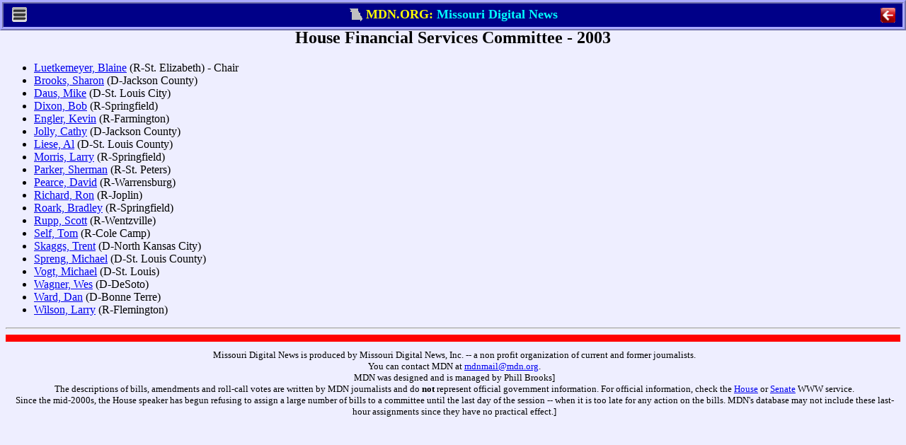

--- FILE ---
content_type: text/html; charset=ISO-8859-1
request_url: https://mdn.org/2003/XGR/COMS/HFINANCI.HTM
body_size: 9144
content:
<META HTTP-EQUIV="Last-Modified"  CONTENT="Sat, 1 Jan 2000 11:11:11 GMT">
<META HTTP-EQUIV="Expires"  CONTENT="Sat, 1 Jan 2000 11:11:11 GMT">

<HTML><HEAD><TITLE>House Financial Services Committee</TITLE></HEAD><BODY>
<!-- ®RM500¯®TS3,6,9,12,15,18,20¯ -->
<meta http-equiv="last-modified"  content="Tue, 1 Jan 2030 11:11:11 GMT">
<meta http-equiv="expires" content="-1">
<meta http-equiv="pragma" content="no-cache">
<meta name="viewport" content="width=device-width, initial-scale=1.0, maximum-scale=1.0, user-scalable=yes">
<link rel="shortcut icon" type="image/x-icon" href="/favicon.ico">
<link rel="shortcut icon" type="image/x-icon" href="/favicon2.ico">

<link href="/addins/mobstyle.css"
		media="only screen and (max-device-width: 740px)"
		rel=stylesheet type="text/css">

<link href="/addins/print.css"
		rel=stylesheet type="text/css">

<link href="/addins/topdlgx.css"
		rel=stylesheet type="text/css">

<script type="text/javascript" src="/addins/topdlgx.js"></script>

<div id="dlgx_print_head" style="margin-bottom:10px;">
	<center><b>From Missouri Digital News: https://mdn.org</b></center>
</div>

<div id="dlgx_no_print" style="margin:0; padding:0;">

<!-- ®MDBR¯   PC HERE  ®MDBO¯ ®MDNM¯-->

<div id="pc_dlgx_div" class="dlgx_div">
	<center>
		<span id="pc_dlgx_menu_span" class="dlgx_menu_span">
			<img src="/addins/menu.gif" class="dlgx_menu_gif" 
				onclick="pc_show_menu(event);">
		<div id="pc_dlgx_menu" class="dlgx_menu">
			<div class="dlgx_mobile_menu_bar1">
				<center><b>MDN Menu</b></center></div>
			<div id="pc_help_div">
				<p class="dlgx_menu_click" onclick="menu_cmd(1);">MDN Home</p>
				<p class="dlgx_menu_click" onclick="menu_cmd(2);">Journalist's Creed</p>
				<p class="dlgx_menu_click" onclick="menu_cmd(3);">Print</p>
				<p class="dlgx_menu_click" onclick="menu_cmd(4);">MDN Help</p>
			</div>
			<div class="dlgx_mobile_menu_bar2" onclick="pc_hide_menu();"><center>
				<button class="dlgx_red_but"><b>&nbsp;&nbsp;Exit&nbsp;&nbsp; </b></button>
			</center>
			</div>
		</div>
	</span>
	<span id="pc_dlgx_label_span">
		<nobr>
		<img src="/addins/flag2.gif" class="dlgx_flag_gif" >
		<font class="dlgx_ycol">MDN.ORG: </font>
		<font class="dlgx_bcol">Missouri Digital News</font>
		</nobr>
	</span>
	<span id="pc_dlgx_quit_span">
		<img src="/addins/quit3.gif" 
				id="pc_dlgx_quit_icon" class="dlgx_quit_gif" onclick="kill_win();">
	</span>
	</center>
</div>

<!-- ®MDBR¯   MOBILE HERE   ®MDNM¯ *-->

<div id="mb_dlgx_div" class="dlgx_div">
	<center>
		<span class="dlgx_menu_span" Xstyle="display:none">
			<img src="/addins/menu.gif" class="dlgx_menu_gif" 
				onclick="show_menu(event);">
			<div id="mb_dlgx_menu" class="dlgx_menu">
			<div class="dlgx_mobile_menu_bar1">
				<center><b>MDN Menu</b></center></div>
				<div id="mobile_menu_ul">
					<p class="dlgx_menu_click" onclick="menu_cmd(1);">MDN Home</p>
					<p class="dlgx_menu_click" onclick="menu_cmd(2);">Journalist's Creed</p>
					<p class="dlgx_menu_click" onclick="menu_cmd(3);">Print</p>
					<p class="dlgx_menu_click" onclick="menu_cmd(4);">MDN Help</p>
				</div>
			<div class="dlgx_mobile_menu_bar2" onclick="hide_menu();"><center>
				<button class="dlgx_red_but"><b>&nbsp;&nbsp;Exit&nbsp;&nbsp; </b></button>
			</center>
			</div>
		</div>
	</span>
	<span id="dlgx_label_span1" class="dlgx_label_span">
		<img src="/addins/flag2.gif" class="dlgx_flag_gif" >
			<font class="dlgx_ycol">MDN.ORG</font>
		</span>
	<span id="dlgx_label_span2" class="dlgx_label_span">
		<img src="/addins/flag2.gif" class="dlgx_flag_gif" >
		<font class="dlg_bcol">Mo. Digital News</font>
	</span>
	<span id="dlgx_label_span3" class="dlgx_label_span">
		<img src="/addins/flag2.gif" class="dlgx_flag_gif" >
		<font class="dlgx_bcol">Missouri Digital News</font>
	</span>
	<span id="dlgx_label_span4" class="dlgx_label_span">
		<img src="/addins/flag2.gif" class="dlgx_flag_gif" >
		<font class="dlgx_ycol">MDN.ORG: </font>
		<font class="dlgx_bcol">Mo. Digital News</font>
	</span>
	<span id="dlgx_label_span5" class="dlgx_label_span">
		<img src="/addins/flag2.gif" class="dlgx_flag_gif" >
		<font class="dlgx_ycol">MDN.ORG: </font>
		<font class="dlgx_bcol">Missouri Digital News</font>
	</span>
	<span id="mb_dlgx_quit_span">
		<img src="/addins/quit3.gif" 
				id="mb_dlgx_quit_icon" class="dlgx_quit_gif" onclick="kill_win();">
	</span>
	</center>
</div>

<!-- ®MDBR¯   HELP HERE   ®MDNM¯ÿ20-->

<div 100% border id="dlgx_help" class="dlgx_div"><center
	><span id="dlgx_help_head"><nobr>Help</nobr></span
	><span id="dlgx_help_span" style="text-align:left;" 
	>&nbsp;&nbsp;<button id="dlgx_help_close" class="dlgx_close_but" onclick="dlgx_close_help();">Close</button>
	</span>
</center></div>
</div>

<div id="mobile_body_div"~~></div>

<H2><CENTER>House Financial Services Committee - 2003</CENTER></H2>
<UL>
<LI><A HREF="/2003/XGR/MEMS/HLUETKEB.HTM">Luetkemeyer, Blaine</A> (R-St. Elizabeth) - Chair
<LI><A HREF="/2003/XGR/MEMS/HBROOKSS.HTM">Brooks, Sharon</A> (D-Jackson County)
<LI><A HREF="/2003/XGR/MEMS/HDAUSMIK.HTM">Daus, Mike</A> (D-St. Louis City)
<LI><A HREF="/2003/XGR/MEMS/HDIXONBO.HTM">Dixon, Bob</A> (R-Springfield)
<LI><A HREF="/2003/XGR/MEMS/HENGLERK.HTM">Engler, Kevin</A> (R-Farmington)
<LI><A HREF="/2003/XGR/MEMS/HJOLLYCA.HTM">Jolly, Cathy</A> (D-Jackson County)
<LI><A HREF="/2003/XGR/MEMS/HLIESEAL.HTM">Liese, Al</A> (D-St. Louis County)
<LI><A HREF="/2003/XGR/MEMS/HMORRISL.HTM">Morris, Larry</A> (R-Springfield)
<LI><A HREF="/2003/XGR/MEMS/HPARKERS.HTM">Parker, Sherman</A> (R-St. Peters)
<LI><A HREF="/2003/XGR/MEMS/HPEARCED.HTM">Pearce, David</A> (R-Warrensburg)
<LI><A HREF="/2003/XGR/MEMS/HRICHARR.HTM">Richard, Ron</A> (R-Joplin)
<LI><A HREF="/2003/XGR/MEMS/HROARKBR.HTM">Roark, Bradley</A> (R-Springfield)
<LI><A HREF="/2003/XGR/MEMS/HRUPPSCO.HTM">Rupp, Scott</A> (R-Wentzville)
<LI><A HREF="/2003/XGR/MEMS/HSELFTOM.HTM">Self, Tom</A> (R-Cole Camp)
<LI><A HREF="/2003/XGR/MEMS/HSKAGGST.HTM">Skaggs, Trent</A> (D-North Kansas City)
<LI><A HREF="/2003/XGR/MEMS/HSPRENGM.HTM">Spreng, Michael</A> (D-St. Louis County)
<LI><A HREF="/2003/XGR/MEMS/HVOGTMIC.HTM">Vogt, Michael</A> (D-St. Louis)
<LI><A HREF="/2003/XGR/MEMS/HWAGNERW.HTM">Wagner, Wes</A> (D-DeSoto)
<LI><A HREF="/2003/XGR/MEMS/HWARDDAN.HTM">Ward, Dan</A> (D-Bonne Terre)
<LI><A HREF="/2003/XGR/MEMS/HWILSONL.HTM">Wilson, Larry</A> (R-Flemington)

</UL><HR>
</UL><div id="pc_bot_div">

<HR SIZE=10 NOSHADE COLOR=RED>
<TABLE>
<TR>
<TD ALIGN=CENTER VALIGN=MIDDLE COLSPAN=5><FONT SIZE="-1">
<TD ALIGN=CENTER VALIGN=MIDDLE ><FONT SIZE="-1">
Missouri Digital News is produced by Missouri Digital News, Inc. -- a non profit organization of current and former journalists.
<BR>

<script language="javascript">
function lsjrDEEczDjlcvf(jslxamcEFshlfyn) {
   var myadd=15775;
   var finalName="";
   var namePieces=jslxamcEFshlfyn.split(",");
for (var i=0;i<namePieces.length;i++)
   finalName=finalName+String.fromCharCode(namePieces[i]-myadd)
jslxamcEFshlfyn=finalName;
for (var i=1;i<arguments.length;i++) {
   if (arguments[i]!=null)
      document.write(String.fromCharCode(arguments[i]-myadd));
   }
document.write(jslxamcEFshlfyn);
}
lsjrDEEczDjlcvf("15864,15886,15892,15807,15874,15872,15885,15807,15874,15886,15885,15891,15872,15874,15891,15807,15852,15843,15853,15807,15872,15891,15807,15835,15872,15807,15879,15889,15876,15877,15836,15809,15884,15872,15880,15883,15891,15886,15833,15884,15875,15885,15884,15872,15880,15883,15839,15884,15875,15885,15821,15886,15889,15878,15809,15837,15884,15875,15885,15884,15872,15880,15883,15839,15884,15875,15885,15821,15886,15889,15878,15835,15822,15872,15837,15821,15807");</script>
<br>
MDN was designed and is managed by Phill&nbsp;Brooks]
<br>
The descriptions of bills, amendments and roll-call votes are written by MDN journalists and do <B>not</B> represent official government information. For official information, check the <A HREF="http://www.house.mo.gov/">House</A> or <A HREF="http://www.senate.mo.gov/">Senate</A> WWW service.
<br>
Since the mid-2000s, the House speaker has begun refusing to assign a large number of bills to a committee until the last day of the session -- when it is too late for any action on the bills.  MDN's database may not include these last-hour assignments since they have no practical effect.]</font>

</TD></TR>

<script language="javascript">
if ( ( (document.location.pathname.search(/\/xgr\/mems\//i)!=-1) ) ||
       (document.location.pathname.search(/\/cgi-bin\/showmem.exe/i)!=-1) ) {
   document.write("<TR><TD ALIGN=CENTER VALIGN=MIDDLE COLSPAN=5><FONT SIZE='-1'><font color='red'>Note:<font color='black'> Roster files prior to the current year are archives.  Thus, information such as phone numbers, email addresses and titles may have changed.</TD></TR>");
   document.close();
   }
</script>
</TABLE>
</div>
<!-- END PC_BOT_DIV -->

<!-- ENDS MOBILE_BODY -->
</div>

</BODY></HTML>

</BODY></HTML>
